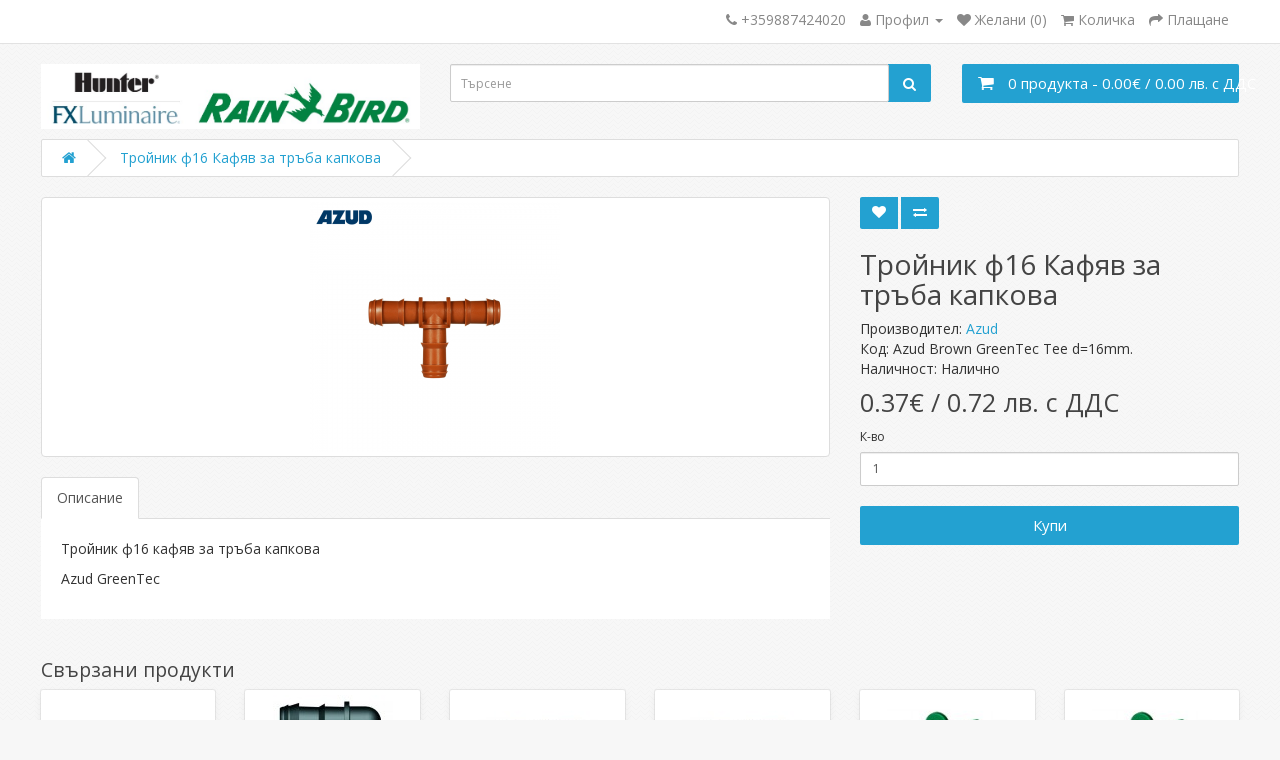

--- FILE ---
content_type: text/html; charset=utf-8
request_url: https://napoqvane.com/azud_tee_brown
body_size: 8244
content:
<!DOCTYPE html>
<!--[if IE]><![endif]-->
<!--[if IE 8 ]><html dir="ltr" lang="bg" class="ie8"><![endif]-->
<!--[if IE 9 ]><html dir="ltr" lang="bg" class="ie9"><![endif]-->
<!--[if (gt IE 9)|!(IE)]><!-->
<html dir="ltr" lang="bg">
<!--<![endif]-->
<head>
<meta charset="UTF-8" />
<meta name="viewport" content="width=device-width, initial-scale=1">
<title>Тройник ф16 кафяв за тръба капкова Azud GreenTec, Тройник ф16 за тръба капкова, Тройник ф16, Тройник капково, Тройник за капково, поливни системи, поливна система, напояване, капково, поливане, капково напояване, цена,цени, за, Тройник</title>
<base href="https://napoqvane.com/" />
<meta name="description" content="Тройник ф16 кафяв за тръба капкова Azud GreenTec, Тройник ф16 за тръба капкова, Тройник ф16, Тройник капково, Тройник за капково, поливни системи, поливна система, напояване, капково, поливане, капково напояване, софия, варна, пловдив, русе, цена,цени, за" />
<meta name="keywords" content= "Тройник ф16 кафяв за тръба капкова Azud GreenTec, Тройник ф16 за тръба капкова, Тройник ф16, Тройник капково, Тройник за капково, поливни системи, поливна система, напояване, капково, поливане, капково напояване, софия, варна, пловдив, русе, цена,цени, за" />
<meta http-equiv="X-UA-Compatible" content="IE=edge">
<link href="https://napoqvane.com/image/data/WaterDrop1.png" rel="icon" />
<link href="https://napoqvane.com/azud_tee_brown" rel="canonical" />

<script src="https://napoqvane.com/catalog/view/javascript/jquery/jquery-2.1.1.min.js" type="text/javascript"></script>
<script src="https://napoqvane.com/catalog/view/javascript/bootstrap/js/bootstrap.min.js" type="text/javascript"></script>
<script src="https://napoqvane.com/catalog/view/javascript/common.js" type="text/javascript"></script>
<script src="https://napoqvane.com/catalog/view/javascript/jquery/magnific/jquery.magnific-popup.min.js" type="text/javascript"></script>
<script src="https://napoqvane.com/catalog/view/javascript/jquery/datetimepicker/moment.js" type="text/javascript"></script>
<script src="https://napoqvane.com/catalog/view/javascript/jquery/datetimepicker/bootstrap-datetimepicker.min.js" type="text/javascript"></script>

<link href="https://napoqvane.com/catalog/view/javascript/bootstrap/css/bootstrap.min.css" rel="stylesheet" media="screen" />
<link href="catalog/view/javascript/font-awesome/css/font-awesome.min.css" rel="stylesheet" type="text/css" />
<link href="//fonts.googleapis.com/css?family=Open+Sans:400,400i,300,700" rel="stylesheet" type="text/css" />
<link href="catalog/view/theme/default/stylesheet/stylesheet.css" rel="stylesheet">
<link href="catalog/view/javascript/jquery/magnific/magnific-popup.css" type="text/css" rel="stylesheet" media="screen" />
<link href="catalog/view/javascript/jquery/datetimepicker/bootstrap-datetimepicker.min.css" type="text/css" rel="stylesheet" media="screen" />



</head>
<body class="product-product-16532">
<nav id="top">
  <div class="container">

    <div id="top-links" class="nav pull-right">
      <ul class="list-inline">
        <li><a href="https://napoqvane.com/index.php?route=information/contact"><i class="fa fa-phone"></i></a> <span class="hidden-xs hidden-sm hidden-md">+359887424020</span></li>
        <li class="dropdown"><a href="https://napoqvane.com/index.php?route=account/account" title="Профил" class="dropdown-toggle" data-toggle="dropdown"><i class="fa fa-user"></i> <span class="hidden-xs hidden-sm hidden-md">Профил</span> <span class="caret"></span></a>
          <ul class="dropdown-menu dropdown-menu-right">
                        <li><a href="https://napoqvane.com/index.php?route=account/register">Регистрация</a></li>
            <li><a href="https://napoqvane.com/index.php?route=account/login">Вход</a></li>
                      </ul>
        </li>
        <li><a href="https://napoqvane.com/index.php?route=account/wishlist" id="wishlist-total" title="Желани (0)"><i class="fa fa-heart"></i> <span class="hidden-xs hidden-sm hidden-md">Желани (0)</span></a></li>
        <li><a href="https://napoqvane.com/index.php?route=checkout/cart" title="Количка"><i class="fa fa-shopping-cart"></i> <span class="hidden-xs hidden-sm hidden-md">Количка</span></a></li>
        <li><a href="https://napoqvane.com/index.php?route=checkout/checkout" title="Плащане"><i class="fa fa-share"></i> <span class="hidden-xs hidden-sm hidden-md">Плащане</span></a></li>
      </ul>
    </div>
  </div>
</nav>
<header>
  <div class="container">
    <div class="row">
      <div class="col-sm-4">
        <div id="logo">
                    <a href="https://napoqvane.com/index.php?route=common/home"><img src="https://napoqvane.com/image/catalog/logo rb hunter 2025 1.jpg" title="napoqvane.com" alt="napoqvane.com" class="img-responsive" /></a>
                  </div>
      </div>
      <div class="col-sm-5"><div id="search" class="input-group">
  <input type="text" name="search" value="" placeholder="Търсене" class="form-control input-lg" />
  <span class="input-group-btn">
    <button type="button" class="btn btn-default btn-lg"><i class="fa fa-search"></i></button>
  </span>
</div>      </div>
      <div class="col-sm-3"><div id="cart" class="btn-group btn-block">
  <button type="button" data-toggle="dropdown" data-loading-text="Зарежда се..." class="btn btn-inverse btn-block btn-lg dropdown-toggle"><i class="fa fa-shopping-cart"></i> <span id="cart-total">0 продукта - 0.00€ / 0.00  лв. с ДДС</span></button>
  <ul class="dropdown-menu pull-right">
        <li>
      <p class="text-center">Количката е празна!</p>
    </li>
      </ul>
</div>
</div>
    </div>
  </div>
</header>
<div class="container">
  <ul class="breadcrumb">
        <li><a href="https://napoqvane.com/index.php?route=common/home"><i class="fa fa-home"></i></a></li>
        <li><a href="https://napoqvane.com/azud_tee_brown">Тройник ф16 Кафяв за тръба капкова</a></li>
      </ul>
  <div class="row">                <div id="content" class="col-sm-12">      <div class="row">
                                <div class="col-sm-8">
                    <ul class="thumbnails">
                        <li><a class="thumbnail" href="https://napoqvane.com/image/cache/catalog/azud_tee_brown-500x500.png" title="Тройник ф16 Кафяв за тръба капкова"><img src="https://napoqvane.com/image/cache/catalog/azud_tee_brown-250x250.png" title="Тройник ф16 Кафяв за тръба капкова" alt="Тройник ф16 Кафяв за тръба капкова" /></a></li>
                                  </ul>
                    <ul class="nav nav-tabs">
            <li class="active"><a href="#tab-description" data-toggle="tab">Описание</a></li>
                                  </ul>
          <div class="tab-content">
            <div class="tab-pane active" id="tab-description"><p>Тройник ф16 кафяв за тръба капкова </p><p>Azud GreenTec</p>
</div>
                                  </div>
        </div>
                                <div class="col-sm-4">
          <div class="btn-group">
            <button type="button" data-toggle="tooltip" class="btn btn-default" title="Добави в желани" onclick="wishlist.add('16532');"><i class="fa fa-heart"></i></button>
            <button type="button" data-toggle="tooltip" class="btn btn-default" title="Сравни продукта" onclick="compare.add('16532');"><i class="fa fa-exchange"></i></button>
          </div>
          <h1>Тройник ф16 Кафяв за тръба капкова</h1>
          <ul class="list-unstyled">
                        <li>Производител: <a href="https://napoqvane.com/azud">Azud</a></li>
                        <li>Код: Azud Brown GreenTec Tee d=16mm.</li>
                        <li>Наличност: Налично</li>
          </ul>
                    <ul class="list-unstyled">
                        <li>
              <h2>0.37€ / 0.72  лв. с ДДС</h2>
            </li>
                                                          </ul>
                    <div id="product">
                                    <div class="form-group">
              <label class="control-label" for="input-quantity">К-во</label>
              <input type="text" name="quantity" value="1" size="2" id="input-quantity" class="form-control" />
              <input type="hidden" name="product_id" value="16532" />
              <br />
              <button type="button" id="button-cart" data-loading-text="Зарежда се..." class="btn btn-primary btn-lg btn-block">Купи</button>
            </div>
                      </div>
                  </div>
      </div>
      			
			<br><br>
      <h3>Свързани продукти</h3>
      <div class="row">
                                                <div class="col-lg-2 col-md-2 col-sm-6 col-xs-12">
          <div class="product-thumb transition">
            <div class="image"><a href="https://napoqvane.com/straight_connector"><img src="https://napoqvane.com/image/cache/data/azud-f16_prava-120x120.jpg" alt="Връзка права ф16" title="Връзка права ф16" class="img-responsive" /></a></div>
            <div class="caption">
              <h4><a href="https://napoqvane.com/straight_connector" title="Връзка права ф16">Връзка права ф16</a></h4>
                                          <p class="price">
                                0.12€ / 0.24  лв. с ДДС                                              </p>
                          </div>
            <div class="button-group">
              <button type="button" onclick="cart.add('164', '1');"><i class="fa fa-shopping-cart"></i> <span class="hidden-xs hidden-sm hidden-md">Купи</span> </button>
              <button type="button" data-toggle="tooltip" title="Добави в желани" onclick="wishlist.add('164');"><i class="fa fa-heart"></i></button>
              <button type="button" data-toggle="tooltip" title="Сравни продукта" onclick="compare.add('164');"><i class="fa fa-exchange"></i></button>
            </div>
          </div>
        </div>
                <div class="clearfix visible-md"></div>
                                                        <div class="col-lg-2 col-md-2 col-sm-6 col-xs-12">
          <div class="product-thumb transition">
            <div class="image"><a href="https://napoqvane.com/l_connector"><img src="https://napoqvane.com/image/cache/data/azud-f16_kolqno-120x120.jpg" alt="Коляно ф16 за капково напояване" title="Коляно ф16 за капково напояване" class="img-responsive" /></a></div>
            <div class="caption">
              <h4><a href="https://napoqvane.com/l_connector" title="Коляно ф16 за капково напояване">Коляно ф16 за капково напояване</a></h4>
                                          <p class="price">
                                0.18€ / 0.36  лв. с ДДС                                              </p>
                          </div>
            <div class="button-group">
              <button type="button" onclick="cart.add('166', '1');"><i class="fa fa-shopping-cart"></i> <span class="hidden-xs hidden-sm hidden-md">Купи</span> </button>
              <button type="button" data-toggle="tooltip" title="Добави в желани" onclick="wishlist.add('166');"><i class="fa fa-heart"></i></button>
              <button type="button" data-toggle="tooltip" title="Сравни продукта" onclick="compare.add('166');"><i class="fa fa-exchange"></i></button>
            </div>
          </div>
        </div>
                                                        <div class="col-lg-2 col-md-2 col-sm-6 col-xs-12">
          <div class="product-thumb transition">
            <div class="image"><a href="https://napoqvane.com/end_clamp_d_16"><img src="https://napoqvane.com/image/cache/data/azud-f16_end_cap-120x120.jpg" alt="Скоба крайна ф16" title="Скоба крайна ф16" class="img-responsive" /></a></div>
            <div class="caption">
              <h4><a href="https://napoqvane.com/end_clamp_d_16" title="Скоба крайна ф16">Скоба крайна ф16</a></h4>
                                          <p class="price">
                                0.12€ / 0.24  лв. с ДДС                                              </p>
                          </div>
            <div class="button-group">
              <button type="button" onclick="cart.add('170', '1');"><i class="fa fa-shopping-cart"></i> <span class="hidden-xs hidden-sm hidden-md">Купи</span> </button>
              <button type="button" data-toggle="tooltip" title="Добави в желани" onclick="wishlist.add('170');"><i class="fa fa-heart"></i></button>
              <button type="button" data-toggle="tooltip" title="Сравни продукта" onclick="compare.add('170');"><i class="fa fa-exchange"></i></button>
            </div>
          </div>
        </div>
                                                        <div class="col-lg-2 col-md-2 col-sm-6 col-xs-12">
          <div class="product-thumb transition">
            <div class="image"><a href="https://napoqvane.com/end_clamp_d_20"><img src="https://napoqvane.com/image/cache/data/azud-f16_end_cap-120x120.jpg" alt="Скоба крайна ф20" title="Скоба крайна ф20" class="img-responsive" /></a></div>
            <div class="caption">
              <h4><a href="https://napoqvane.com/end_clamp_d_20" title="Скоба крайна ф20">Скоба крайна ф20</a></h4>
                                          <p class="price">
                                0.12€ / 0.24  лв. с ДДС                                              </p>
                          </div>
            <div class="button-group">
              <button type="button" onclick="cart.add('381', '1');"><i class="fa fa-shopping-cart"></i> <span class="hidden-xs hidden-sm hidden-md">Купи</span> </button>
              <button type="button" data-toggle="tooltip" title="Добави в желани" onclick="wishlist.add('381');"><i class="fa fa-heart"></i></button>
              <button type="button" data-toggle="tooltip" title="Сравни продукта" onclick="compare.add('381');"><i class="fa fa-exchange"></i></button>
            </div>
          </div>
        </div>
                                                        <div class="col-lg-2 col-md-2 col-sm-6 col-xs-12">
          <div class="product-thumb transition">
            <div class="image"><a href="https://napoqvane.com/drip_valve"><img src="https://napoqvane.com/image/cache/data/irritec_valve-120x120.jpg" alt="Кран ф16 за капково напояване" title="Кран ф16 за капково напояване" class="img-responsive" /></a></div>
            <div class="caption">
              <h4><a href="https://napoqvane.com/drip_valve" title="Кран ф16 за капково напояване">Кран ф16 за капково напояване</a></h4>
                                          <p class="price">
                                0.92€ / 1.80  лв. с ДДС                                              </p>
                          </div>
            <div class="button-group">
              <button type="button" onclick="cart.add('383', '1');"><i class="fa fa-shopping-cart"></i> <span class="hidden-xs hidden-sm hidden-md">Купи</span> </button>
              <button type="button" data-toggle="tooltip" title="Добави в желани" onclick="wishlist.add('383');"><i class="fa fa-heart"></i></button>
              <button type="button" data-toggle="tooltip" title="Сравни продукта" onclick="compare.add('383');"><i class="fa fa-exchange"></i></button>
            </div>
          </div>
        </div>
                                                        <div class="col-lg-2 col-md-2 col-sm-6 col-xs-12">
          <div class="product-thumb transition">
            <div class="image"><a href="https://napoqvane.com/drip_valve_20"><img src="https://napoqvane.com/image/cache/data/irritec_valve-120x120.jpg" alt="Кран ф20 за капково напояване" title="Кран ф20 за капково напояване" class="img-responsive" /></a></div>
            <div class="caption">
              <h4><a href="https://napoqvane.com/drip_valve_20" title="Кран ф20 за капково напояване">Кран ф20 за капково напояване</a></h4>
                                          <p class="price">
                                0.92€ / 1.80  лв. с ДДС                                              </p>
                          </div>
            <div class="button-group">
              <button type="button" onclick="cart.add('384', '1');"><i class="fa fa-shopping-cart"></i> <span class="hidden-xs hidden-sm hidden-md">Купи</span> </button>
              <button type="button" data-toggle="tooltip" title="Добави в желани" onclick="wishlist.add('384');"><i class="fa fa-heart"></i></button>
              <button type="button" data-toggle="tooltip" title="Сравни продукта" onclick="compare.add('384');"><i class="fa fa-exchange"></i></button>
            </div>
          </div>
        </div>
                <div class="clearfix visible-md"></div>
                                                        <div class="col-lg-2 col-md-2 col-sm-6 col-xs-12">
          <div class="product-thumb transition">
            <div class="image"><a href="https://napoqvane.com/spike_for_dripline_2"><img src="https://napoqvane.com/image/cache/catalog/pal_spike_for_dripline-120x120.jpg" alt="Колче за тръба ф16 20 : капково напояване" title="Колче за тръба ф16 20 : капково напояване" class="img-responsive" /></a></div>
            <div class="caption">
              <h4><a href="https://napoqvane.com/spike_for_dripline_2" title="Колче за тръба ф16 20 : капково напояване">Колче за тръба ф16 20 : капково напояване</a></h4>
                                          <p class="price">
                                0.21€ / 0.42  лв. с ДДС                                              </p>
                          </div>
            <div class="button-group">
              <button type="button" onclick="cart.add('403', '1');"><i class="fa fa-shopping-cart"></i> <span class="hidden-xs hidden-sm hidden-md">Купи</span> </button>
              <button type="button" data-toggle="tooltip" title="Добави в желани" onclick="wishlist.add('403');"><i class="fa fa-heart"></i></button>
              <button type="button" data-toggle="tooltip" title="Сравни продукта" onclick="compare.add('403');"><i class="fa fa-exchange"></i></button>
            </div>
          </div>
        </div>
                                                        <div class="col-lg-2 col-md-2 col-sm-6 col-xs-12">
          <div class="product-thumb transition">
            <div class="image"><a href="https://napoqvane.com/support_hook"><img src="https://napoqvane.com/image/cache/data/irritec_support_hook-120x120.jpg" alt="Скоба(кукичка) за закачане на капков маркуч - тръба капкова" title="Скоба(кукичка) за закачане на капков маркуч - тръба капкова" class="img-responsive" /></a></div>
            <div class="caption">
              <h4><a href="https://napoqvane.com/support_hook" title="Скоба(кукичка) за закачане на капков маркуч - тръба капкова">Скоба(кукичка) за закачане на капков маркуч - тръба капкова</a></h4>
                                          <p class="price">
                                0.12€ / 0.24  лв. с ДДС                                              </p>
                          </div>
            <div class="button-group">
              <button type="button" onclick="cart.add('404', '1');"><i class="fa fa-shopping-cart"></i> <span class="hidden-xs hidden-sm hidden-md">Купи</span> </button>
              <button type="button" data-toggle="tooltip" title="Добави в желани" onclick="wishlist.add('404');"><i class="fa fa-heart"></i></button>
              <button type="button" data-toggle="tooltip" title="Сравни продукта" onclick="compare.add('404');"><i class="fa fa-exchange"></i></button>
            </div>
          </div>
        </div>
                                                        <div class="col-lg-2 col-md-2 col-sm-6 col-xs-12">
          <div class="product-thumb transition">
            <div class="image"><a href="https://napoqvane.com/offtake_with_rubber"><img src="https://napoqvane.com/image/cache/data/irritec_offtake_rubber-120x120.jpg" alt="Водовземка за капков маркуч с гумичка " title="Водовземка за капков маркуч с гумичка " class="img-responsive" /></a></div>
            <div class="caption">
              <h4><a href="https://napoqvane.com/offtake_with_rubber" title="Водовземка за капков маркуч с гумичка ">Водовземка за капков маркуч с гумичка </a></h4>
                                          <p class="price">
                                0.28€ / 0.54  лв. с ДДС                                              </p>
                          </div>
            <div class="button-group">
              <button type="button" onclick="cart.add('438', '1');"><i class="fa fa-shopping-cart"></i> <span class="hidden-xs hidden-sm hidden-md">Купи</span> </button>
              <button type="button" data-toggle="tooltip" title="Добави в желани" onclick="wishlist.add('438');"><i class="fa fa-heart"></i></button>
              <button type="button" data-toggle="tooltip" title="Сравни продукта" onclick="compare.add('438');"><i class="fa fa-exchange"></i></button>
            </div>
          </div>
        </div>
                                                        <div class="col-lg-2 col-md-2 col-sm-6 col-xs-12">
          <div class="product-thumb transition">
            <div class="image"><a href="https://napoqvane.com/tape_drip_valve"><img src="https://napoqvane.com/image/cache/data/irritec_tape_ball_valve-120x120.jpg" alt="Кран ф16 за капков лентов маркуч" title="Кран ф16 за капков лентов маркуч" class="img-responsive" /></a></div>
            <div class="caption">
              <h4><a href="https://napoqvane.com/tape_drip_valve" title="Кран ф16 за капков лентов маркуч">Кран ф16 за капков лентов маркуч</a></h4>
                                          <p class="price">
                                0.92€ / 1.80  лв. с ДДС                                              </p>
                          </div>
            <div class="button-group">
              <button type="button" onclick="cart.add('448', '1');"><i class="fa fa-shopping-cart"></i> <span class="hidden-xs hidden-sm hidden-md">Купи</span> </button>
              <button type="button" data-toggle="tooltip" title="Добави в желани" onclick="wishlist.add('448');"><i class="fa fa-heart"></i></button>
              <button type="button" data-toggle="tooltip" title="Сравни продукта" onclick="compare.add('448');"><i class="fa fa-exchange"></i></button>
            </div>
          </div>
        </div>
                                                        <div class="col-lg-2 col-md-2 col-sm-6 col-xs-12">
          <div class="product-thumb transition">
            <div class="image"><a href="https://napoqvane.com/drip_male_adaptor"><img src="https://napoqvane.com/image/cache/data/irritec_male_adaptor_black-120x120.jpg" alt="Адаптер за капково напояване с външна резба" title="Адаптер за капково напояване с външна резба" class="img-responsive" /></a></div>
            <div class="caption">
              <h4><a href="https://napoqvane.com/drip_male_adaptor" title="Адаптер за капково напояване с външна резба">Адаптер за капково напояване с външна резба</a></h4>
                                          <p class="price">
                                0.31€ / 0.60  лв. с ДДС                                              </p>
                          </div>
            <div class="button-group">
              <button type="button" onclick="cart.add('455', '1');"><i class="fa fa-shopping-cart"></i> <span class="hidden-xs hidden-sm hidden-md">Купи</span> </button>
              <button type="button" data-toggle="tooltip" title="Добави в желани" onclick="wishlist.add('455');"><i class="fa fa-heart"></i></button>
              <button type="button" data-toggle="tooltip" title="Сравни продукта" onclick="compare.add('455');"><i class="fa fa-exchange"></i></button>
            </div>
          </div>
        </div>
                <div class="clearfix visible-md"></div>
                                                        <div class="col-lg-2 col-md-2 col-sm-6 col-xs-12">
          <div class="product-thumb transition">
            <div class="image"><a href="https://napoqvane.com/adaptor_poly_tape"><img src="https://napoqvane.com/image/cache/catalog/IE8515000N16T-120x120.jpg" alt="Адаптор ( съединител ) за ф16 - лентов маркуч" title="Адаптор ( съединител ) за ф16 - лентов маркуч" class="img-responsive" /></a></div>
            <div class="caption">
              <h4><a href="https://napoqvane.com/adaptor_poly_tape" title="Адаптор ( съединител ) за ф16 - лентов маркуч">Адаптор ( съединител ) за ф16 - лентов маркуч</a></h4>
                                          <p class="price">
                                0.25€ / 0.48  лв. с ДДС                                              </p>
                          </div>
            <div class="button-group">
              <button type="button" onclick="cart.add('849', '1');"><i class="fa fa-shopping-cart"></i> <span class="hidden-xs hidden-sm hidden-md">Купи</span> </button>
              <button type="button" data-toggle="tooltip" title="Добави в желани" onclick="wishlist.add('849');"><i class="fa fa-heart"></i></button>
              <button type="button" data-toggle="tooltip" title="Сравни продукта" onclick="compare.add('849');"><i class="fa fa-exchange"></i></button>
            </div>
          </div>
        </div>
                                                        <div class="col-lg-2 col-md-2 col-sm-6 col-xs-12">
          <div class="product-thumb transition">
            <div class="image"><a href="https://napoqvane.com/оfftake_valve_with_rubber_tape"><img src="https://napoqvane.com/image/cache/data/irritec_offtake_tape_ball_valve-120x120.jpg" alt="Водовземка - кран ф16 за капков лентов маркуч с гумичка" title="Водовземка - кран ф16 за капков лентов маркуч с гумичка" class="img-responsive" /></a></div>
            <div class="caption">
              <h4><a href="https://napoqvane.com/оfftake_valve_with_rubber_tape" title="Водовземка - кран ф16 за капков лентов маркуч с гумичка">Водовземка - кран ф16 за капков лентов маркуч с гумичка</a></h4>
                                          <p class="price">
                                0.92€ / 1.80  лв. с ДДС                                              </p>
                          </div>
            <div class="button-group">
              <button type="button" onclick="cart.add('850', '1');"><i class="fa fa-shopping-cart"></i> <span class="hidden-xs hidden-sm hidden-md">Купи</span> </button>
              <button type="button" data-toggle="tooltip" title="Добави в желани" onclick="wishlist.add('850');"><i class="fa fa-heart"></i></button>
              <button type="button" data-toggle="tooltip" title="Сравни продукта" onclick="compare.add('850');"><i class="fa fa-exchange"></i></button>
            </div>
          </div>
        </div>
                                                        <div class="col-lg-2 col-md-2 col-sm-6 col-xs-12">
          <div class="product-thumb transition">
            <div class="image"><a href="https://napoqvane.com/drip_insert_tape"><img src="https://napoqvane.com/image/cache/data/irritec_insert_tape_16-120x120.jpg" alt="Кран тръба ф16 / капков лентов маркуч" title="Кран тръба ф16 / капков лентов маркуч" class="img-responsive" /></a></div>
            <div class="caption">
              <h4><a href="https://napoqvane.com/drip_insert_tape" title="Кран тръба ф16 / капков лентов маркуч">Кран тръба ф16 / капков лентов маркуч</a></h4>
                                          <p class="price">
                                0.83€ / 1.62  лв. с ДДС                                              </p>
                          </div>
            <div class="button-group">
              <button type="button" onclick="cart.add('851', '1');"><i class="fa fa-shopping-cart"></i> <span class="hidden-xs hidden-sm hidden-md">Купи</span> </button>
              <button type="button" data-toggle="tooltip" title="Добави в желани" onclick="wishlist.add('851');"><i class="fa fa-heart"></i></button>
              <button type="button" data-toggle="tooltip" title="Сравни продукта" onclick="compare.add('851');"><i class="fa fa-exchange"></i></button>
            </div>
          </div>
        </div>
                                                        <div class="col-lg-2 col-md-2 col-sm-6 col-xs-12">
          <div class="product-thumb transition">
            <div class="image"><a href="https://napoqvane.com/offtake_with_rubber_tape"><img src="https://napoqvane.com/image/cache/catalog/IE8635000N00T-120x120.jpg" alt="Водовземка за лентов капков маркуч с гумичка " title="Водовземка за лентов капков маркуч с гумичка " class="img-responsive" /></a></div>
            <div class="caption">
              <h4><a href="https://napoqvane.com/offtake_with_rubber_tape" title="Водовземка за лентов капков маркуч с гумичка ">Водовземка за лентов капков маркуч с гумичка </a></h4>
                                          <p class="price">
                                0.31€ / 0.60  лв. с ДДС                                              </p>
                          </div>
            <div class="button-group">
              <button type="button" onclick="cart.add('15640', '1');"><i class="fa fa-shopping-cart"></i> <span class="hidden-xs hidden-sm hidden-md">Купи</span> </button>
              <button type="button" data-toggle="tooltip" title="Добави в желани" onclick="wishlist.add('15640');"><i class="fa fa-heart"></i></button>
              <button type="button" data-toggle="tooltip" title="Сравни продукта" onclick="compare.add('15640');"><i class="fa fa-exchange"></i></button>
            </div>
          </div>
        </div>
                                                        <div class="col-lg-2 col-md-2 col-sm-6 col-xs-12">
          <div class="product-thumb transition">
            <div class="image"><a href="https://napoqvane.com/offtake_with_rubber_insert"><img src="https://napoqvane.com/image/cache/data/irritec_offtake_with_rubber_insert-120x120.jpg" alt="Кран ф16 водовземка с гумичка/ оребрен" title="Кран ф16 водовземка с гумичка/ оребрен" class="img-responsive" /></a></div>
            <div class="caption">
              <h4><a href="https://napoqvane.com/offtake_with_rubber_insert" title="Кран ф16 водовземка с гумичка/ оребрен">Кран ф16 водовземка с гумичка/ оребрен</a></h4>
                                          <p class="price">
                                0.92€ / 1.80  лв. с ДДС                                              </p>
                          </div>
            <div class="button-group">
              <button type="button" onclick="cart.add('15653', '1');"><i class="fa fa-shopping-cart"></i> <span class="hidden-xs hidden-sm hidden-md">Купи</span> </button>
              <button type="button" data-toggle="tooltip" title="Добави в желани" onclick="wishlist.add('15653');"><i class="fa fa-heart"></i></button>
              <button type="button" data-toggle="tooltip" title="Сравни продукта" onclick="compare.add('15653');"><i class="fa fa-exchange"></i></button>
            </div>
          </div>
        </div>
                <div class="clearfix visible-md"></div>
                                                        <div class="col-lg-2 col-md-2 col-sm-6 col-xs-12">
          <div class="product-thumb transition">
            <div class="image"><a href="https://napoqvane.com/end_clamp_v_16"><img src="https://napoqvane.com/image/cache/catalog/end_clamp_v_16_n-120x120.jpg" alt="Тапа за тръба ф16" title="Тапа за тръба ф16" class="img-responsive" /></a></div>
            <div class="caption">
              <h4><a href="https://napoqvane.com/end_clamp_v_16" title="Тапа за тръба ф16">Тапа за тръба ф16</a></h4>
                                          <p class="price">
                                0.12€ / 0.24  лв. с ДДС                                              </p>
                          </div>
            <div class="button-group">
              <button type="button" onclick="cart.add('15669', '1');"><i class="fa fa-shopping-cart"></i> <span class="hidden-xs hidden-sm hidden-md">Купи</span> </button>
              <button type="button" data-toggle="tooltip" title="Добави в желани" onclick="wishlist.add('15669');"><i class="fa fa-heart"></i></button>
              <button type="button" data-toggle="tooltip" title="Сравни продукта" onclick="compare.add('15669');"><i class="fa fa-exchange"></i></button>
            </div>
          </div>
        </div>
                                                        <div class="col-lg-2 col-md-2 col-sm-6 col-xs-12">
          <div class="product-thumb transition">
            <div class="image"><a href="https://napoqvane.com/safety_clamp_d_16"><img src="https://napoqvane.com/image/cache/data/clamp_drip-120x120.jpg" alt="Подсигуряваща връзка за фитинги ф16" title="Подсигуряваща връзка за фитинги ф16" class="img-responsive" /></a></div>
            <div class="caption">
              <h4><a href="https://napoqvane.com/safety_clamp_d_16" title="Подсигуряваща връзка за фитинги ф16">Подсигуряваща връзка за фитинги ф16</a></h4>
                                          <p class="price">
                                0.12€ / 0.24  лв. с ДДС                                              </p>
                          </div>
            <div class="button-group">
              <button type="button" onclick="cart.add('15699', '1');"><i class="fa fa-shopping-cart"></i> <span class="hidden-xs hidden-sm hidden-md">Купи</span> </button>
              <button type="button" data-toggle="tooltip" title="Добави в желани" onclick="wishlist.add('15699');"><i class="fa fa-heart"></i></button>
              <button type="button" data-toggle="tooltip" title="Сравни продукта" onclick="compare.add('15699');"><i class="fa fa-exchange"></i></button>
            </div>
          </div>
        </div>
                                                        <div class="col-lg-2 col-md-2 col-sm-6 col-xs-12">
          <div class="product-thumb transition">
            <div class="image"><a href="https://napoqvane.com/end_clamp_v_20"><img src="https://napoqvane.com/image/cache/catalog/end_clamp_v_16_n-120x120.jpg" alt="Тапа за тръба ф20 за тръба капкова" title="Тапа за тръба ф20 за тръба капкова" class="img-responsive" /></a></div>
            <div class="caption">
              <h4><a href="https://napoqvane.com/end_clamp_v_20" title="Тапа за тръба ф20 за тръба капкова">Тапа за тръба ф20 за тръба капкова</a></h4>
                                          <p class="price">
                                0.12€ / 0.24  лв. с ДДС                                              </p>
                          </div>
            <div class="button-group">
              <button type="button" onclick="cart.add('15709', '1');"><i class="fa fa-shopping-cart"></i> <span class="hidden-xs hidden-sm hidden-md">Купи</span> </button>
              <button type="button" data-toggle="tooltip" title="Добави в желани" onclick="wishlist.add('15709');"><i class="fa fa-heart"></i></button>
              <button type="button" data-toggle="tooltip" title="Сравни продукта" onclick="compare.add('15709');"><i class="fa fa-exchange"></i></button>
            </div>
          </div>
        </div>
                                                        <div class="col-lg-2 col-md-2 col-sm-6 col-xs-12">
          <div class="product-thumb transition">
            <div class="image"><a href="https://napoqvane.com/three_way_fitting"><img src="https://napoqvane.com/image/cache/data/irr_fitting_3_way-120x120.jpg" alt="Тройник Ш ф16-ф16-ф16 3/4&quot;" title="Тройник Ш ф16-ф16-ф16 3/4&quot;" class="img-responsive" /></a></div>
            <div class="caption">
              <h4><a href="https://napoqvane.com/three_way_fitting" title="Тройник Ш ф16-ф16-ф16 3/4&quot;">Тройник Ш ф16-ф16-ф16 3/4&quot;</a></h4>
                                          <p class="price">
                                0.92€ / 1.80  лв. с ДДС                                              </p>
                          </div>
            <div class="button-group">
              <button type="button" onclick="cart.add('15713', '1');"><i class="fa fa-shopping-cart"></i> <span class="hidden-xs hidden-sm hidden-md">Купи</span> </button>
              <button type="button" data-toggle="tooltip" title="Добави в желани" onclick="wishlist.add('15713');"><i class="fa fa-heart"></i></button>
              <button type="button" data-toggle="tooltip" title="Сравни продукта" onclick="compare.add('15713');"><i class="fa fa-exchange"></i></button>
            </div>
          </div>
        </div>
                                                        <div class="col-lg-2 col-md-2 col-sm-6 col-xs-12">
          <div class="product-thumb transition">
            <div class="image"><a href="https://napoqvane.com/offtake_with_rubber_tape_lock"><img src="https://napoqvane.com/image/cache/catalog/IE8555000N00T-120x120.jpg" alt="Водовземка за лентов капков маркуч с гумичка Lock" title="Водовземка за лентов капков маркуч с гумичка Lock" class="img-responsive" /></a></div>
            <div class="caption">
              <h4><a href="https://napoqvane.com/offtake_with_rubber_tape_lock" title="Водовземка за лентов капков маркуч с гумичка Lock">Водовземка за лентов капков маркуч с гумичка Lock</a></h4>
                                          <p class="price">
                                0.43€ / 0.84  лв. с ДДС                                              </p>
                          </div>
            <div class="button-group">
              <button type="button" onclick="cart.add('15727', '1');"><i class="fa fa-shopping-cart"></i> <span class="hidden-xs hidden-sm hidden-md">Купи</span> </button>
              <button type="button" data-toggle="tooltip" title="Добави в желани" onclick="wishlist.add('15727');"><i class="fa fa-heart"></i></button>
              <button type="button" data-toggle="tooltip" title="Сравни продукта" onclick="compare.add('15727');"><i class="fa fa-exchange"></i></button>
            </div>
          </div>
        </div>
                <div class="clearfix visible-md"></div>
                                                        <div class="col-lg-2 col-md-2 col-sm-6 col-xs-12">
          <div class="product-thumb transition">
            <div class="image"><a href="https://napoqvane.com/drip_tape_thread_valve"><img src="https://napoqvane.com/image/cache/data/drip_tape_thread_valve-120x120.jpg" alt="Кран с резба 3/4&quot; / капков лентов маркуч" title="Кран с резба 3/4&quot; / капков лентов маркуч" class="img-responsive" /></a></div>
            <div class="caption">
              <h4><a href="https://napoqvane.com/drip_tape_thread_valve" title="Кран с резба 3/4&quot; / капков лентов маркуч">Кран с резба 3/4&quot; / капков лентов маркуч</a></h4>
                                          <p class="price">
                                0.92€ / 1.80  лв. с ДДС                                              </p>
                          </div>
            <div class="button-group">
              <button type="button" onclick="cart.add('15928', '1');"><i class="fa fa-shopping-cart"></i> <span class="hidden-xs hidden-sm hidden-md">Купи</span> </button>
              <button type="button" data-toggle="tooltip" title="Добави в желани" onclick="wishlist.add('15928');"><i class="fa fa-heart"></i></button>
              <button type="button" data-toggle="tooltip" title="Сравни продукта" onclick="compare.add('15928');"><i class="fa fa-exchange"></i></button>
            </div>
          </div>
        </div>
                                                        <div class="col-lg-2 col-md-2 col-sm-6 col-xs-12">
          <div class="product-thumb transition">
            <div class="image"><a href="https://napoqvane.com/two_way_fitting"><img src="https://napoqvane.com/image/cache/data/irritec_two_way_fitting_fitting-120x120.jpg" alt="Тройник Y ф16-3/4&quot;-ф16" title="Тройник Y ф16-3/4&quot;-ф16" class="img-responsive" /></a></div>
            <div class="caption">
              <h4><a href="https://napoqvane.com/two_way_fitting" title="Тройник Y ф16-3/4&quot;-ф16">Тройник Y ф16-3/4&quot;-ф16</a></h4>
                                          <p class="price">
                                0.92€ / 1.80  лв. с ДДС                                              </p>
                          </div>
            <div class="button-group">
              <button type="button" onclick="cart.add('15939', '1');"><i class="fa fa-shopping-cart"></i> <span class="hidden-xs hidden-sm hidden-md">Купи</span> </button>
              <button type="button" data-toggle="tooltip" title="Добави в желани" onclick="wishlist.add('15939');"><i class="fa fa-heart"></i></button>
              <button type="button" data-toggle="tooltip" title="Сравни продукта" onclick="compare.add('15939');"><i class="fa fa-exchange"></i></button>
            </div>
          </div>
        </div>
                                                        <div class="col-lg-2 col-md-2 col-sm-6 col-xs-12">
          <div class="product-thumb transition">
            <div class="image"><a href="https://napoqvane.com/straight_connector_lock"><img src="https://napoqvane.com/image/cache/data/irritec_coupling_ring_lock-120x120.jpg" alt="LOCK Връзка права ф16 LOCK" title="LOCK Връзка права ф16 LOCK" class="img-responsive" /></a></div>
            <div class="caption">
              <h4><a href="https://napoqvane.com/straight_connector_lock" title="LOCK Връзка права ф16 LOCK">LOCK Връзка права ф16 LOCK</a></h4>
                                          <p class="price">
                                0.12€ / 0.24  лв. с ДДС                                              </p>
                          </div>
            <div class="button-group">
              <button type="button" onclick="cart.add('15940', '1');"><i class="fa fa-shopping-cart"></i> <span class="hidden-xs hidden-sm hidden-md">Купи</span> </button>
              <button type="button" data-toggle="tooltip" title="Добави в желани" onclick="wishlist.add('15940');"><i class="fa fa-heart"></i></button>
              <button type="button" data-toggle="tooltip" title="Сравни продукта" onclick="compare.add('15940');"><i class="fa fa-exchange"></i></button>
            </div>
          </div>
        </div>
                                                        <div class="col-lg-2 col-md-2 col-sm-6 col-xs-12">
          <div class="product-thumb transition">
            <div class="image"><a href="https://napoqvane.com/spike_for_dripline"><img src="https://napoqvane.com/image/cache/catalog/IIPDL2000N160-120x120.jpg" alt="Колче за тръба ф16 - ЧЕРНО капково напояване" title="Колче за тръба ф16 - ЧЕРНО капково напояване" class="img-responsive" /></a></div>
            <div class="caption">
              <h4><a href="https://napoqvane.com/spike_for_dripline" title="Колче за тръба ф16 - ЧЕРНО капково напояване">Колче за тръба ф16 - ЧЕРНО капково напояване</a></h4>
                                          <p class="price">
                                0.21€ / 0.42  лв. с ДДС                                              </p>
                          </div>
            <div class="button-group">
              <button type="button" onclick="cart.add('16108', '1');"><i class="fa fa-shopping-cart"></i> <span class="hidden-xs hidden-sm hidden-md">Купи</span> </button>
              <button type="button" data-toggle="tooltip" title="Добави в желани" onclick="wishlist.add('16108');"><i class="fa fa-heart"></i></button>
              <button type="button" data-toggle="tooltip" title="Сравни продукта" onclick="compare.add('16108');"><i class="fa fa-exchange"></i></button>
            </div>
          </div>
        </div>
                                                        <div class="col-lg-2 col-md-2 col-sm-6 col-xs-12">
          <div class="product-thumb transition">
            <div class="image"><a href="https://napoqvane.com/irritec_educing_elbow_20_16"><img src="https://napoqvane.com/image/cache/catalog/irritec_educing_elbow_20_16-120x120.jpg" alt="Коляно редуктивно ф20-ф16 за капково напояване" title="Коляно редуктивно ф20-ф16 за капково напояване" class="img-responsive" /></a></div>
            <div class="caption">
              <h4><a href="https://napoqvane.com/irritec_educing_elbow_20_16" title="Коляно редуктивно ф20-ф16 за капково напояване">Коляно редуктивно ф20-ф16 за капково напояване</a></h4>
                                          <p class="price">
                                0.37€ / 0.72  лв. с ДДС                                              </p>
                          </div>
            <div class="button-group">
              <button type="button" onclick="cart.add('16156', '1');"><i class="fa fa-shopping-cart"></i> <span class="hidden-xs hidden-sm hidden-md">Купи</span> </button>
              <button type="button" data-toggle="tooltip" title="Добави в желани" onclick="wishlist.add('16156');"><i class="fa fa-heart"></i></button>
              <button type="button" data-toggle="tooltip" title="Сравни продукта" onclick="compare.add('16156');"><i class="fa fa-exchange"></i></button>
            </div>
          </div>
        </div>
                <div class="clearfix visible-md"></div>
                                                        <div class="col-lg-2 col-md-2 col-sm-6 col-xs-12">
          <div class="product-thumb transition">
            <div class="image"><a href="https://napoqvane.com/elbow_threated_male"><img src="https://napoqvane.com/image/cache/catalog/irritec_elbow_threaded_male-120x120.jpg" alt="Коляно с резба за капково напояване" title="Коляно с резба за капково напояване" class="img-responsive" /></a></div>
            <div class="caption">
              <h4><a href="https://napoqvane.com/elbow_threated_male" title="Коляно с резба за капково напояване">Коляно с резба за капково напояване</a></h4>
                                          <p class="price">
                                0.31€ / 0.60  лв. с ДДС                                              </p>
                          </div>
            <div class="button-group">
              <button type="button" onclick="cart.add('16180', '1');"><i class="fa fa-shopping-cart"></i> <span class="hidden-xs hidden-sm hidden-md">Купи</span> </button>
              <button type="button" data-toggle="tooltip" title="Добави в желани" onclick="wishlist.add('16180');"><i class="fa fa-heart"></i></button>
              <button type="button" data-toggle="tooltip" title="Сравни продукта" onclick="compare.add('16180');"><i class="fa fa-exchange"></i></button>
            </div>
          </div>
        </div>
                                                        <div class="col-lg-2 col-md-2 col-sm-6 col-xs-12">
          <div class="product-thumb transition">
            <div class="image"><a href="https://napoqvane.com/drip_valve_threaded"><img src="https://napoqvane.com/image/cache/catalog/irritec_valve_threaded-120x120.JPG" alt="Кран ф16 20 за капково напояване с външна резба" title="Кран ф16 20 за капково напояване с външна резба" class="img-responsive" /></a></div>
            <div class="caption">
              <h4><a href="https://napoqvane.com/drip_valve_threaded" title="Кран ф16 20 за капково напояване с външна резба">Кран ф16 20 за капково напояване с външна резба</a></h4>
                                          <p class="price">
                                0.92€ / 1.80  лв. с ДДС                                              </p>
                          </div>
            <div class="button-group">
              <button type="button" onclick="cart.add('16424', '1');"><i class="fa fa-shopping-cart"></i> <span class="hidden-xs hidden-sm hidden-md">Купи</span> </button>
              <button type="button" data-toggle="tooltip" title="Добави в желани" onclick="wishlist.add('16424');"><i class="fa fa-heart"></i></button>
              <button type="button" data-toggle="tooltip" title="Сравни продукта" onclick="compare.add('16424');"><i class="fa fa-exchange"></i></button>
            </div>
          </div>
        </div>
                                                        <div class="col-lg-2 col-md-2 col-sm-6 col-xs-12">
          <div class="product-thumb transition">
            <div class="image"><a href="https://napoqvane.com/metzer_idit_drip_pipe_brown_100m"><img src="https://napoqvane.com/image/cache/data/drip_pipe_brown1-120x120.jpg" alt="Тръба капкова кафява Metzer IDIT ф16/0,33м/2.2л/час - 100м" title="Тръба капкова кафява Metzer IDIT ф16/0,33м/2.2л/час - 100м" class="img-responsive" /></a></div>
            <div class="caption">
              <h4><a href="https://napoqvane.com/metzer_idit_drip_pipe_brown_100m" title="Тръба капкова кафява Metzer IDIT ф16/0,33м/2.2л/час - 100м">Тръба капкова кафява Metzer IDIT ф16/0,33м/2.2л/час - 100м</a></h4>
                                          <p class="price">
                                55.22€ / 108.00  лв. с ДДС                                              </p>
                          </div>
            <div class="button-group">
              <button type="button" onclick="cart.add('16445', '1');"><i class="fa fa-shopping-cart"></i> <span class="hidden-xs hidden-sm hidden-md">Купи</span> </button>
              <button type="button" data-toggle="tooltip" title="Добави в желани" onclick="wishlist.add('16445');"><i class="fa fa-heart"></i></button>
              <button type="button" data-toggle="tooltip" title="Сравни продукта" onclick="compare.add('16445');"><i class="fa fa-exchange"></i></button>
            </div>
          </div>
        </div>
                                                        <div class="col-lg-2 col-md-2 col-sm-6 col-xs-12">
          <div class="product-thumb transition">
            <div class="image"><a href="https://napoqvane.com/azud_spike_for_dripline_azud_brown"><img src="https://napoqvane.com/image/cache/catalog/azud_stake_brown_16-120x120.jpg" alt="Колче за тръба ф16 Azud Кафяво - капково напояване" title="Колче за тръба ф16 Azud Кафяво - капково напояване" class="img-responsive" /></a></div>
            <div class="caption">
              <h4><a href="https://napoqvane.com/azud_spike_for_dripline_azud_brown" title="Колче за тръба ф16 Azud Кафяво - капково напояване">Колче за тръба ф16 Azud Кафяво - капково напояване</a></h4>
                                          <p class="price">
                                0.21€ / 0.42  лв. с ДДС                                              </p>
                          </div>
            <div class="button-group">
              <button type="button" onclick="cart.add('16528', '1');"><i class="fa fa-shopping-cart"></i> <span class="hidden-xs hidden-sm hidden-md">Купи</span> </button>
              <button type="button" data-toggle="tooltip" title="Добави в желани" onclick="wishlist.add('16528');"><i class="fa fa-heart"></i></button>
              <button type="button" data-toggle="tooltip" title="Сравни продукта" onclick="compare.add('16528');"><i class="fa fa-exchange"></i></button>
            </div>
          </div>
        </div>
                                                        <div class="col-lg-2 col-md-2 col-sm-6 col-xs-12">
          <div class="product-thumb transition">
            <div class="image"><a href="https://napoqvane.com/azud_spike_for_dripline_azud_black"><img src="https://napoqvane.com/image/cache/catalog/azud_stake_black_16_2-120x120.jpg" alt="Колче за тръба ф16 Azud Черно - капково напояване" title="Колче за тръба ф16 Azud Черно - капково напояване" class="img-responsive" /></a></div>
            <div class="caption">
              <h4><a href="https://napoqvane.com/azud_spike_for_dripline_azud_black" title="Колче за тръба ф16 Azud Черно - капково напояване">Колче за тръба ф16 Azud Черно - капково напояване</a></h4>
                                          <p class="price">
                                0.21€ / 0.42  лв. с ДДС                                              </p>
                          </div>
            <div class="button-group">
              <button type="button" onclick="cart.add('16529', '1');"><i class="fa fa-shopping-cart"></i> <span class="hidden-xs hidden-sm hidden-md">Купи</span> </button>
              <button type="button" data-toggle="tooltip" title="Добави в желани" onclick="wishlist.add('16529');"><i class="fa fa-heart"></i></button>
              <button type="button" data-toggle="tooltip" title="Сравни продукта" onclick="compare.add('16529');"><i class="fa fa-exchange"></i></button>
            </div>
          </div>
        </div>
                <div class="clearfix visible-md"></div>
                                                        <div class="col-lg-2 col-md-2 col-sm-6 col-xs-12">
          <div class="product-thumb transition">
            <div class="image"><a href="https://napoqvane.com/azud_straight_connector_brown"><img src="https://napoqvane.com/image/cache/catalog/azud_straight_connector_brown-120x120.png" alt="Връзка права ф16 кафява Azud GreenTec" title="Връзка права ф16 кафява Azud GreenTec" class="img-responsive" /></a></div>
            <div class="caption">
              <h4><a href="https://napoqvane.com/azud_straight_connector_brown" title="Връзка права ф16 кафява Azud GreenTec">Връзка права ф16 кафява Azud GreenTec</a></h4>
                                          <p class="price">
                                0.18€ / 0.36  лв. с ДДС                                              </p>
                          </div>
            <div class="button-group">
              <button type="button" onclick="cart.add('16530', '1');"><i class="fa fa-shopping-cart"></i> <span class="hidden-xs hidden-sm hidden-md">Купи</span> </button>
              <button type="button" data-toggle="tooltip" title="Добави в желани" onclick="wishlist.add('16530');"><i class="fa fa-heart"></i></button>
              <button type="button" data-toggle="tooltip" title="Сравни продукта" onclick="compare.add('16530');"><i class="fa fa-exchange"></i></button>
            </div>
          </div>
        </div>
                                                        <div class="col-lg-2 col-md-2 col-sm-6 col-xs-12">
          <div class="product-thumb transition">
            <div class="image"><a href="https://napoqvane.com/azud_elbow_brown"><img src="https://napoqvane.com/image/cache/catalog/azud_elbow_brown-120x120.jpg" alt="Коляно ф16 Кафяво за капково напояване Azud GreenTec" title="Коляно ф16 Кафяво за капково напояване Azud GreenTec" class="img-responsive" /></a></div>
            <div class="caption">
              <h4><a href="https://napoqvane.com/azud_elbow_brown" title="Коляно ф16 Кафяво за капково напояване Azud GreenTec">Коляно ф16 Кафяво за капково напояване Azud GreenTec</a></h4>
                                          <p class="price">
                                0.34€ / 0.66  лв. с ДДС                                              </p>
                          </div>
            <div class="button-group">
              <button type="button" onclick="cart.add('16531', '1');"><i class="fa fa-shopping-cart"></i> <span class="hidden-xs hidden-sm hidden-md">Купи</span> </button>
              <button type="button" data-toggle="tooltip" title="Добави в желани" onclick="wishlist.add('16531');"><i class="fa fa-heart"></i></button>
              <button type="button" data-toggle="tooltip" title="Сравни продукта" onclick="compare.add('16531');"><i class="fa fa-exchange"></i></button>
            </div>
          </div>
        </div>
                                                        <div class="col-lg-2 col-md-2 col-sm-6 col-xs-12">
          <div class="product-thumb transition">
            <div class="image"><a href="https://napoqvane.com/azud_ball_valve_brown"><img src="https://napoqvane.com/image/cache/catalog/azud_ball_valve_brown-120x120.png" alt="Кран ф16 Кафяв за капково напояване Azud GreenTec" title="Кран ф16 Кафяв за капково напояване Azud GreenTec" class="img-responsive" /></a></div>
            <div class="caption">
              <h4><a href="https://napoqvane.com/azud_ball_valve_brown" title="Кран ф16 Кафяв за капково напояване Azud GreenTec">Кран ф16 Кафяв за капково напояване Azud GreenTec</a></h4>
                                          <p class="price">
                                1.01€ / 1.98  лв. с ДДС                                              </p>
                          </div>
            <div class="button-group">
              <button type="button" onclick="cart.add('16533', '1');"><i class="fa fa-shopping-cart"></i> <span class="hidden-xs hidden-sm hidden-md">Купи</span> </button>
              <button type="button" data-toggle="tooltip" title="Добави в желани" onclick="wishlist.add('16533');"><i class="fa fa-heart"></i></button>
              <button type="button" data-toggle="tooltip" title="Сравни продукта" onclick="compare.add('16533');"><i class="fa fa-exchange"></i></button>
            </div>
          </div>
        </div>
                                                        <div class="col-lg-2 col-md-2 col-sm-6 col-xs-12">
          <div class="product-thumb transition">
            <div class="image"><a href="https://napoqvane.com/azud_end_clamp_brown"><img src="https://napoqvane.com/image/cache/catalog/azud_end_clamp_brown-120x120.jpg" alt="Скоба крайна ф16 Кафява Azud GreenTec" title="Скоба крайна ф16 Кафява Azud GreenTec" class="img-responsive" /></a></div>
            <div class="caption">
              <h4><a href="https://napoqvane.com/azud_end_clamp_brown" title="Скоба крайна ф16 Кафява Azud GreenTec">Скоба крайна ф16 Кафява Azud GreenTec</a></h4>
                                          <p class="price">
                                0.12€ / 0.24  лв. с ДДС                                              </p>
                          </div>
            <div class="button-group">
              <button type="button" onclick="cart.add('16534', '1');"><i class="fa fa-shopping-cart"></i> <span class="hidden-xs hidden-sm hidden-md">Купи</span> </button>
              <button type="button" data-toggle="tooltip" title="Добави в желани" onclick="wishlist.add('16534');"><i class="fa fa-heart"></i></button>
              <button type="button" data-toggle="tooltip" title="Сравни продукта" onclick="compare.add('16534');"><i class="fa fa-exchange"></i></button>
            </div>
          </div>
        </div>
                                                        <div class="col-lg-2 col-md-2 col-sm-6 col-xs-12">
          <div class="product-thumb transition">
            <div class="image"><a href="https://napoqvane.com/azud_straight_connector_thread_brown"><img src="https://napoqvane.com/image/cache/catalog/azud_straight_connector_thread_brown-120x120.png" alt="Адаптер с външна резба Кафяв Azud GreenTec" title="Адаптер с външна резба Кафяв Azud GreenTec" class="img-responsive" /></a></div>
            <div class="caption">
              <h4><a href="https://napoqvane.com/azud_straight_connector_thread_brown" title="Адаптер с външна резба Кафяв Azud GreenTec">Адаптер с външна резба Кафяв Azud GreenTec</a></h4>
                                          <p class="price">
                                0.34€ / 0.66  лв. с ДДС                                              </p>
                          </div>
            <div class="button-group">
              <button type="button" onclick="cart.add('16535', '1');"><i class="fa fa-shopping-cart"></i> <span class="hidden-xs hidden-sm hidden-md">Купи</span> </button>
              <button type="button" data-toggle="tooltip" title="Добави в желани" onclick="wishlist.add('16535');"><i class="fa fa-heart"></i></button>
              <button type="button" data-toggle="tooltip" title="Сравни продукта" onclick="compare.add('16535');"><i class="fa fa-exchange"></i></button>
            </div>
          </div>
        </div>
                <div class="clearfix visible-md"></div>
                                                        <div class="col-lg-2 col-md-2 col-sm-6 col-xs-12">
          <div class="product-thumb transition">
            <div class="image"><a href="https://napoqvane.com/azud_tee_thread_brown_3_4"><img src="https://napoqvane.com/image/cache/catalog/azud_tee_thread_brown_3_4-120x120.png" alt="Тройник ф16 - 3/4&quot; - 16 Кафяв за тръба капкова Azud GreenTec" title="Тройник ф16 - 3/4&quot; - 16 Кафяв за тръба капкова Azud GreenTec" class="img-responsive" /></a></div>
            <div class="caption">
              <h4><a href="https://napoqvane.com/azud_tee_thread_brown_3_4" title="Тройник ф16 - 3/4&quot; - 16 Кафяв за тръба капкова Azud GreenTec">Тройник ф16 - 3/4&quot; - 16 Кафяв за тръба капкова Azud GreenTec</a></h4>
                                          <p class="price">
                                0.43€ / 0.84  лв. с ДДС                                              </p>
                          </div>
            <div class="button-group">
              <button type="button" onclick="cart.add('16571', '1');"><i class="fa fa-shopping-cart"></i> <span class="hidden-xs hidden-sm hidden-md">Купи</span> </button>
              <button type="button" data-toggle="tooltip" title="Добави в желани" onclick="wishlist.add('16571');"><i class="fa fa-heart"></i></button>
              <button type="button" data-toggle="tooltip" title="Сравни продукта" onclick="compare.add('16571');"><i class="fa fa-exchange"></i></button>
            </div>
          </div>
        </div>
                                                        <div class="col-lg-2 col-md-2 col-sm-6 col-xs-12">
          <div class="product-thumb transition">
            <div class="image"><a href="https://napoqvane.com/azud_tee_thread_brown_1_2"><img src="https://napoqvane.com/image/cache/catalog/azud_тее_brown_16_1_2_threaded_new1-120x120.jpg" alt="Тройник ф16 - 1/2&quot; - 16 Кафяв за тръба капкова" title="Тройник ф16 - 1/2&quot; - 16 Кафяв за тръба капкова" class="img-responsive" /></a></div>
            <div class="caption">
              <h4><a href="https://napoqvane.com/azud_tee_thread_brown_1_2" title="Тройник ф16 - 1/2&quot; - 16 Кафяв за тръба капкова">Тройник ф16 - 1/2&quot; - 16 Кафяв за тръба капкова</a></h4>
                                          <p class="price">
                                0.43€ / 0.84  лв. с ДДС                                              </p>
                          </div>
            <div class="button-group">
              <button type="button" onclick="cart.add('16649', '1');"><i class="fa fa-shopping-cart"></i> <span class="hidden-xs hidden-sm hidden-md">Купи</span> </button>
              <button type="button" data-toggle="tooltip" title="Добави в желани" onclick="wishlist.add('16649');"><i class="fa fa-heart"></i></button>
              <button type="button" data-toggle="tooltip" title="Сравни продукта" onclick="compare.add('16649');"><i class="fa fa-exchange"></i></button>
            </div>
          </div>
        </div>
                                                        <div class="col-lg-2 col-md-2 col-sm-6 col-xs-12">
          <div class="product-thumb transition">
            <div class="image"><a href="https://napoqvane.com/azud_elbow_brown_16_1_2_threaded"><img src="https://napoqvane.com/image/cache/catalog/azud_elbow_brown_16_1_2_threaded-120x120.jpg" alt="Коляно ф16 - 1/2&quot; Кафяво за тръба капкова" title="Коляно ф16 - 1/2&quot; Кафяво за тръба капкова" class="img-responsive" /></a></div>
            <div class="caption">
              <h4><a href="https://napoqvane.com/azud_elbow_brown_16_1_2_threaded" title="Коляно ф16 - 1/2&quot; Кафяво за тръба капкова">Коляно ф16 - 1/2&quot; Кафяво за тръба капкова</a></h4>
                                          <p class="price">
                                0.43€ / 0.84  лв. с ДДС                                              </p>
                          </div>
            <div class="button-group">
              <button type="button" onclick="cart.add('16650', '1');"><i class="fa fa-shopping-cart"></i> <span class="hidden-xs hidden-sm hidden-md">Купи</span> </button>
              <button type="button" data-toggle="tooltip" title="Добави в желани" onclick="wishlist.add('16650');"><i class="fa fa-heart"></i></button>
              <button type="button" data-toggle="tooltip" title="Сравни продукта" onclick="compare.add('16650');"><i class="fa fa-exchange"></i></button>
            </div>
          </div>
        </div>
                                                        <div class="col-lg-2 col-md-2 col-sm-6 col-xs-12">
          <div class="product-thumb transition">
            <div class="image"><a href="https://napoqvane.com/azud_elbow_brown_16_3_4_threaded_1"><img src="https://napoqvane.com/image/cache/catalog/azud_elbow_brown_16_3_4_threaded_1-120x120.jpg" alt="Коляно ф16 - 3/4&quot; Кафяво за тръба капкова" title="Коляно ф16 - 3/4&quot; Кафяво за тръба капкова" class="img-responsive" /></a></div>
            <div class="caption">
              <h4><a href="https://napoqvane.com/azud_elbow_brown_16_3_4_threaded_1" title="Коляно ф16 - 3/4&quot; Кафяво за тръба капкова">Коляно ф16 - 3/4&quot; Кафяво за тръба капкова</a></h4>
                                          <p class="price">
                                0.43€ / 0.84  лв. с ДДС                                              </p>
                          </div>
            <div class="button-group">
              <button type="button" onclick="cart.add('16651', '1');"><i class="fa fa-shopping-cart"></i> <span class="hidden-xs hidden-sm hidden-md">Купи</span> </button>
              <button type="button" data-toggle="tooltip" title="Добави в желани" onclick="wishlist.add('16651');"><i class="fa fa-heart"></i></button>
              <button type="button" data-toggle="tooltip" title="Сравни продукта" onclick="compare.add('16651');"><i class="fa fa-exchange"></i></button>
            </div>
          </div>
        </div>
                                                        <div class="col-lg-2 col-md-2 col-sm-6 col-xs-12">
          <div class="product-thumb transition">
            <div class="image"><a href="https://napoqvane.com/index.php?route=product/product&amp;product_id=16653"><img src="https://napoqvane.com/image/cache/catalog/irritec_spike_brown-120x120.jpg" alt="Колче за тръба ф16 КАФЯВО - капково напояване" title="Колче за тръба ф16 КАФЯВО - капково напояване" class="img-responsive" /></a></div>
            <div class="caption">
              <h4><a href="https://napoqvane.com/index.php?route=product/product&amp;product_id=16653" title="Колче за тръба ф16 КАФЯВО - капково напояване">Колче за тръба ф16 КАФЯВО - капково напояване</a></h4>
                                          <p class="price">
                                0.21€ / 0.42  лв. с ДДС                                              </p>
                          </div>
            <div class="button-group">
              <button type="button" onclick="cart.add('16653', '1');"><i class="fa fa-shopping-cart"></i> <span class="hidden-xs hidden-sm hidden-md">Купи</span> </button>
              <button type="button" data-toggle="tooltip" title="Добави в желани" onclick="wishlist.add('16653');"><i class="fa fa-heart"></i></button>
              <button type="button" data-toggle="tooltip" title="Сравни продукта" onclick="compare.add('16653');"><i class="fa fa-exchange"></i></button>
            </div>
          </div>
        </div>
                <div class="clearfix visible-md"></div>
                                                        <div class="col-lg-2 col-md-2 col-sm-6 col-xs-12">
          <div class="product-thumb transition">
            <div class="image"><a href="https://napoqvane.com/HUNTER_HDL-22-30-100-COP"><img src="https://napoqvane.com/image/cache/catalog/HUNTER_HDL-22-30-100-COP-120x120.jpg" alt="Капков маркуч Hunter HDL-22-30-100-COP за подземно капково напояване - 100 м." title="Капков маркуч Hunter HDL-22-30-100-COP за подземно капково напояване - 100 м." class="img-responsive" /></a></div>
            <div class="caption">
              <h4><a href="https://napoqvane.com/HUNTER_HDL-22-30-100-COP" title="Капков маркуч Hunter HDL-22-30-100-COP за подземно капково напояване - 100 м.">Капков маркуч Hunter HDL-22-30-100-COP за подземно капково напояване - 100 м.</a></h4>
                                          <p class="price">
                                <span class="price-new">128.85€ / 252.00  лв. с ДДС</span> <span class="price-old">196.34€ / 384.00  лв. с ДДС</span>
                                              </p>
                          </div>
            <div class="button-group">
              <button type="button" onclick="cart.add('16654', '1');"><i class="fa fa-shopping-cart"></i> <span class="hidden-xs hidden-sm hidden-md">Купи</span> </button>
              <button type="button" data-toggle="tooltip" title="Добави в желани" onclick="wishlist.add('16654');"><i class="fa fa-heart"></i></button>
              <button type="button" data-toggle="tooltip" title="Сравни продукта" onclick="compare.add('16654');"><i class="fa fa-exchange"></i></button>
            </div>
          </div>
        </div>
                                                        <div class="col-lg-2 col-md-2 col-sm-6 col-xs-12">
          <div class="product-thumb transition">
            <div class="image"><a href="https://napoqvane.com/azud_genuine_pc_asp"><img src="https://napoqvane.com/image/cache/catalog/azud_genuine_pc_asp_sj-120x120.jpg" alt="Капков маркуч AZUD GENIUN PC ASP - 100 м." title="Капков маркуч AZUD GENIUN PC ASP - 100 м." class="img-responsive" /></a></div>
            <div class="caption">
              <h4><a href="https://napoqvane.com/azud_genuine_pc_asp" title="Капков маркуч AZUD GENIUN PC ASP - 100 м.">Капков маркуч AZUD GENIUN PC ASP - 100 м.</a></h4>
                                          <p class="price">
                                82.83€ / 162.00  лв. с ДДС                                              </p>
                          </div>
            <div class="button-group">
              <button type="button" onclick="cart.add('16675', '1');"><i class="fa fa-shopping-cart"></i> <span class="hidden-xs hidden-sm hidden-md">Купи</span> </button>
              <button type="button" data-toggle="tooltip" title="Добави в желани" onclick="wishlist.add('16675');"><i class="fa fa-heart"></i></button>
              <button type="button" data-toggle="tooltip" title="Сравни продукта" onclick="compare.add('16675');"><i class="fa fa-exchange"></i></button>
            </div>
          </div>
        </div>
                              </div>
                  <p>Tags:                        <a href="https://napoqvane.com/index.php?route=product/search&tag=Тройник ф16 кафяв за тръба капкова Azud GreenTec">Тройник ф16 кафяв за тръба капкова Azud GreenTec</a>,
                                <a href="https://napoqvane.com/index.php?route=product/search&tag=Тройник ф16 за тръба капкова">Тройник ф16 за тръба капкова</a>,
                                <a href="https://napoqvane.com/index.php?route=product/search&tag=Тройник ф16">Тройник ф16</a>,
                                <a href="https://napoqvane.com/index.php?route=product/search&tag=Тройник капково">Тройник капково</a>,
                                <a href="https://napoqvane.com/index.php?route=product/search&tag=Тройник за капково">Тройник за капково</a>,
                                <a href="https://napoqvane.com/index.php?route=product/search&tag=поливни системи">поливни системи</a>,
                                <a href="https://napoqvane.com/index.php?route=product/search&tag=поливна система">поливна система</a>,
                                <a href="https://napoqvane.com/index.php?route=product/search&tag=напояване">напояване</a>,
                                <a href="https://napoqvane.com/index.php?route=product/search&tag=капково">капково</a>,
                                <a href="https://napoqvane.com/index.php?route=product/search&tag=поливане">поливане</a>,
                                <a href="https://napoqvane.com/index.php?route=product/search&tag=капково напояване">капково напояване</a>,
                                <a href="https://napoqvane.com/index.php?route=product/search&tag=софия">софия</a>,
                                <a href="https://napoqvane.com/index.php?route=product/search&tag=варна">варна</a>,
                                <a href="https://napoqvane.com/index.php?route=product/search&tag=пловдив">пловдив</a>,
                                <a href="https://napoqvane.com/index.php?route=product/search&tag=русе">русе</a>,
                                <a href="https://napoqvane.com/index.php?route=product/search&tag=цена">цена</a>,
                                <a href="https://napoqvane.com/index.php?route=product/search&tag=цени">цени</a>,
                                <a href="https://napoqvane.com/index.php?route=product/search&tag=за">за</a>,
                                <a href="https://napoqvane.com/index.php?route=product/search&tag=Тройник">Тройник</a>
                      </p>
            </div>
    </div>
</div>
<script type="text/javascript"><!--
$('select[name=\'recurring_id\'], input[name="quantity"]').change(function(){
	$.ajax({
		url: 'index.php?route=product/product/getRecurringDescription',
		type: 'post',
		data: $('input[name=\'product_id\'], input[name=\'quantity\'], select[name=\'recurring_id\']'),
		dataType: 'json',
		beforeSend: function() {
			$('#recurring-description').html('');
		},
		success: function(json) {
			$('.alert, .text-danger').remove();

			if (json['success']) {
				$('#recurring-description').html(json['success']);
			}
		}
	});
});
//--></script>
<script type="text/javascript"><!--
$('#button-cart').on('click', function() {
	$.ajax({
		url: 'index.php?route=checkout/cart/add',
		type: 'post',
		data: $('#product input[type=\'text\'], #product input[type=\'hidden\'], #product input[type=\'radio\']:checked, #product input[type=\'checkbox\']:checked, #product select, #product textarea'),
		dataType: 'json',
		beforeSend: function() {
			$('#button-cart').button('loading');
		},
		complete: function() {
			$('#button-cart').button('reset');
		},
		success: function(json) {
			$('.alert, .text-danger').remove();
			$('.form-group').removeClass('has-error');

			if (json['error']) {
				if (json['error']['option']) {
					for (i in json['error']['option']) {
						var element = $('#input-option' + i.replace('_', '-'));

						if (element.parent().hasClass('input-group')) {
							element.parent().after('<div class="text-danger">' + json['error']['option'][i] + '</div>');
						} else {
							element.after('<div class="text-danger">' + json['error']['option'][i] + '</div>');
						}
					}
				}

				if (json['error']['recurring']) {
					$('select[name=\'recurring_id\']').after('<div class="text-danger">' + json['error']['recurring'] + '</div>');
				}

				// Highlight any found errors
				$('.text-danger').parent().addClass('has-error');
			}

			if (json['success']) {
				$('.breadcrumb').after('<div class="alert alert-success">' + json['success'] + '<button type="button" class="close" data-dismiss="alert">&times;</button></div>');

				$('#cart > button').html('<i class="fa fa-shopping-cart"></i> ' + json['total']);

				$('html, body').animate({ scrollTop: 0 }, 'slow');

				$('#cart > ul').load('index.php?route=common/cart/info ul li');
			}
		}
	});
});
//--></script>
<script type="text/javascript"><!--
$('.date').datetimepicker({
	pickTime: false
});

$('.datetime').datetimepicker({
	pickDate: true,
	pickTime: true
});

$('.time').datetimepicker({
	pickDate: false
});

$('button[id^=\'button-upload\']').on('click', function() {
	var node = this;

	$('#form-upload').remove();

	$('body').prepend('<form enctype="multipart/form-data" id="form-upload" style="display: none;"><input type="file" name="file" /></form>');

	$('#form-upload input[name=\'file\']').trigger('click');

	if (typeof timer != 'undefined') {
    	clearInterval(timer);
	}

	timer = setInterval(function() {
		if ($('#form-upload input[name=\'file\']').val() != '') {
			clearInterval(timer);

			$.ajax({
				url: 'index.php?route=tool/upload',
				type: 'post',
				dataType: 'json',
				data: new FormData($('#form-upload')[0]),
				cache: false,
				contentType: false,
				processData: false,
				beforeSend: function() {
					$(node).button('loading');
				},
				complete: function() {
					$(node).button('reset');
				},
				success: function(json) {
					$('.text-danger').remove();

					if (json['error']) {
						$(node).parent().find('input').after('<div class="text-danger">' + json['error'] + '</div>');
					}

					if (json['success']) {
						alert(json['success']);

						$(node).parent().find('input').attr('value', json['code']);
					}
				},
				error: function(xhr, ajaxOptions, thrownError) {
					alert(thrownError + "\r\n" + xhr.statusText + "\r\n" + xhr.responseText);
				}
			});
		}
	}, 500);
});
//--></script>
<script type="text/javascript"><!--
$('#review').delegate('.pagination a', 'click', function(e) {
  e.preventDefault();

    $('#review').fadeOut('slow');

    $('#review').load(this.href);

    $('#review').fadeIn('slow');
});

$('#review').load('index.php?route=product/product/review&product_id=16532');

$('#button-review').on('click', function() {
	$.ajax({
		url: 'index.php?route=product/product/write&product_id=16532',
		type: 'post',
		dataType: 'json',
		data: 'name=' + encodeURIComponent($('input[name=\'name\']').val()) + '&text=' + encodeURIComponent($('textarea[name=\'text\']').val()) + '&rating=' + encodeURIComponent($('input[name=\'rating\']:checked').val() ? $('input[name=\'rating\']:checked').val() : ''),
		beforeSend: function() {
			$('#button-review').button('loading');
		},
		complete: function() {
			$('#button-review').button('reset');
		},
		success: function(json) {
			$('.alert-success, .alert-danger').remove();

			if (json['error']) {
				$('#review').after('<div class="alert alert-danger"><i class="fa fa-exclamation-circle"></i> ' + json['error'] + '</div>');
			}

			if (json['success']) {
				$('#review').after('<div class="alert alert-success"><i class="fa fa-check-circle"></i> ' + json['success'] + '</div>');

				$('input[name=\'name\']').val('');
				$('textarea[name=\'text\']').val('');
				$('input[name=\'rating\']:checked').prop('checked', false);
			}
		}
	});
});

$(document).ready(function() {
	$('.thumbnails').magnificPopup({
		type:'image',
		delegate: 'a',
		gallery: {
			enabled:true
		}
	});
});
//--></script>
<footer>

		<div class="SocialMedia">

		<h2>Ние споделяме всичко ново за напояване, поливни системи и инсталации, капково напояване в социалните мрежи.</h2>

		<div>

			<div id="fb-root"></div>
			<script>

				function loadAPI() {
					var js = document.createElement('script');
					js.src = '//connect.facebook.net/bg_BG/sdk.js#xfbml=1&version=v2.5';
					document.body.appendChild(js);
				}

				window.onscroll = function () {
					var rect = document.getElementById('fb-page').getBoundingClientRect();
					if (rect.top < window.innerHeight) {
							loadAPI();
							window.onscroll = null;
					}
				}
			</script>

			<div id="fb-root"></div>

			<div id="fb-page" class="fb-page" data-href="https://www.facebook.com/%D0%9F%D0%BE%D0%BB%D0%B8%D0%B2%D0%BD%D0%B8-%D1%81%D0%B8%D1%81%D1%82%D0%B5%D0%BC%D0%B8-%D0%B8-%D0%BA%D0%B0%D0%BF%D0%BA%D0%BE%D0%B2%D0%BE-%D0%BD%D0%B0%D0%BF%D0%BE%D1%8F%D0%B2%D0%B0%D0%BD%D0%B5-446882958713011/" data-width="500" data-small-header="false" data-adapt-container-width="true" data-hide-cover="false" data-show-facepile="false" data-show-posts="false"><div class="fb-xfbml-parse-ignore"></div></div>

		</div>
	</div>
	

  <div class="container">
    <div class="row">
            <div class="col-sm-3">
        <h5>Информация</h5>
        <ul class="list-unstyled">
                    <li><a href="https://napoqvane.com/support ">Услуги</a></li>
                    <li><a href="https://napoqvane.com/about_us">За нас</a></li>
                    <li><a href="https://napoqvane.com/online_system">Условия за ползване</a></li>
                  </ul>
      </div>
            <div class="col-sm-3">
        <h5>Обслужване на клиенти</h5>
        <ul class="list-unstyled">
          <li><a href="https://napoqvane.com/index.php?route=information/contact">Контакт с нас</a></li>
          <li><a href="https://napoqvane.com/index.php?route=information/sitemap">Карт на сайта</a></li>
        </ul>
      </div>
      <div class="col-sm-3">
        <h5>Връзки</h5>
        <ul class="list-unstyled">
          <li><a href="https://napoqvane.com/index.php?route=product/manufacturer">Производители</a></li>
          <li><a href="https://napoqvane.com/index.php?route=product/special">Промоции</a></li>
        </ul>
      </div>
      <div class="col-sm-3">
        <h5>Профил</h5>
        <ul class="list-unstyled">
          <li><a href="https://napoqvane.com/index.php?route=account/account">Профил</a></li>
          <li><a href="https://napoqvane.com/index.php?route=account/order">История на поръчките</a></li>
          <li><a href="https://napoqvane.com/index.php?route=account/wishlist">Списък Желани</a></li>
        </ul>
      </div>
    </div>
  </div>
</footer>




<script defer src="https://static.cloudflareinsights.com/beacon.min.js/vcd15cbe7772f49c399c6a5babf22c1241717689176015" integrity="sha512-ZpsOmlRQV6y907TI0dKBHq9Md29nnaEIPlkf84rnaERnq6zvWvPUqr2ft8M1aS28oN72PdrCzSjY4U6VaAw1EQ==" data-cf-beacon='{"version":"2024.11.0","token":"8984e4b34b8f456eb5d913df1162368d","r":1,"server_timing":{"name":{"cfCacheStatus":true,"cfEdge":true,"cfExtPri":true,"cfL4":true,"cfOrigin":true,"cfSpeedBrain":true},"location_startswith":null}}' crossorigin="anonymous"></script>
</body></html>